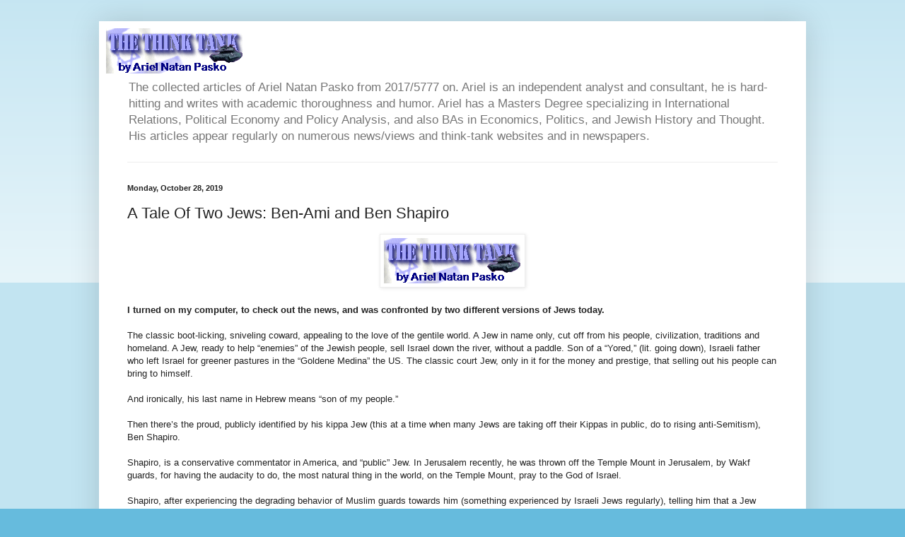

--- FILE ---
content_type: text/html; charset=UTF-8
request_url: http://arielnatanpasko.blogspot.com/2019/10/a-tale-of-two-jews-ben-ami-and-ben.html
body_size: 11610
content:
<!DOCTYPE html>
<html class='v2' dir='ltr' lang='en'>
<head>
<link href='https://www.blogger.com/static/v1/widgets/335934321-css_bundle_v2.css' rel='stylesheet' type='text/css'/>
<meta content='width=1100' name='viewport'/>
<meta content='text/html; charset=UTF-8' http-equiv='Content-Type'/>
<meta content='blogger' name='generator'/>
<link href='http://arielnatanpasko.blogspot.com/favicon.ico' rel='icon' type='image/x-icon'/>
<link href='http://arielnatanpasko.blogspot.com/2019/10/a-tale-of-two-jews-ben-ami-and-ben.html' rel='canonical'/>
<link rel="alternate" type="application/atom+xml" title="Ariel Natan Pasko - The Think Tank - Atom" href="http://arielnatanpasko.blogspot.com/feeds/posts/default" />
<link rel="alternate" type="application/rss+xml" title="Ariel Natan Pasko - The Think Tank - RSS" href="http://arielnatanpasko.blogspot.com/feeds/posts/default?alt=rss" />
<link rel="service.post" type="application/atom+xml" title="Ariel Natan Pasko - The Think Tank - Atom" href="https://www.blogger.com/feeds/3900260290597896282/posts/default" />

<link rel="alternate" type="application/atom+xml" title="Ariel Natan Pasko - The Think Tank - Atom" href="http://arielnatanpasko.blogspot.com/feeds/4751312020827960775/comments/default" />
<!--Can't find substitution for tag [blog.ieCssRetrofitLinks]-->
<link href='https://blogger.googleusercontent.com/img/b/R29vZ2xl/AVvXsEjwSolONXPKLca7VVpoGidIKYSzt1L1fV7yl8u8UwTBlBDp1q4jNh7eGoxDzmuAGcifh61LaapSmOqa6dqFGDetcGJDR-ugEhIYkEQVS35BVNViUdngHel4tbiyqWul_DUJVG9N6U7sYloG/s1600/The+Think+Tank.gif' rel='image_src'/>
<meta content='http://arielnatanpasko.blogspot.com/2019/10/a-tale-of-two-jews-ben-ami-and-ben.html' property='og:url'/>
<meta content='A Tale Of Two Jews: Ben-Ami and Ben Shapiro' property='og:title'/>
<meta content='   I turned on my computer, to check out the news, and was confronted by two different versions of Jews today.       The classic boot-lickin...' property='og:description'/>
<meta content='https://blogger.googleusercontent.com/img/b/R29vZ2xl/AVvXsEjwSolONXPKLca7VVpoGidIKYSzt1L1fV7yl8u8UwTBlBDp1q4jNh7eGoxDzmuAGcifh61LaapSmOqa6dqFGDetcGJDR-ugEhIYkEQVS35BVNViUdngHel4tbiyqWul_DUJVG9N6U7sYloG/w1200-h630-p-k-no-nu/The+Think+Tank.gif' property='og:image'/>
<title>Ariel Natan Pasko - The Think Tank: A Tale Of Two Jews: Ben-Ami and Ben Shapiro</title>
<style id='page-skin-1' type='text/css'><!--
/*
-----------------------------------------------
Blogger Template Style
Name:     Simple
Designer: Blogger
URL:      www.blogger.com
----------------------------------------------- */
/* Content
----------------------------------------------- */
body {
font: normal normal 12px Arial, Tahoma, Helvetica, FreeSans, sans-serif;
color: #222222;
background: #66bbdd none repeat scroll top left;
padding: 0 40px 40px 40px;
}
html body .region-inner {
min-width: 0;
max-width: 100%;
width: auto;
}
h2 {
font-size: 22px;
}
a:link {
text-decoration:none;
color: #2288bb;
}
a:visited {
text-decoration:none;
color: #888888;
}
a:hover {
text-decoration:underline;
color: #33aaff;
}
.body-fauxcolumn-outer .fauxcolumn-inner {
background: transparent url(https://resources.blogblog.com/blogblog/data/1kt/simple/body_gradient_tile_light.png) repeat scroll top left;
_background-image: none;
}
.body-fauxcolumn-outer .cap-top {
position: absolute;
z-index: 1;
height: 400px;
width: 100%;
}
.body-fauxcolumn-outer .cap-top .cap-left {
width: 100%;
background: transparent url(https://resources.blogblog.com/blogblog/data/1kt/simple/gradients_light.png) repeat-x scroll top left;
_background-image: none;
}
.content-outer {
-moz-box-shadow: 0 0 40px rgba(0, 0, 0, .15);
-webkit-box-shadow: 0 0 5px rgba(0, 0, 0, .15);
-goog-ms-box-shadow: 0 0 10px #333333;
box-shadow: 0 0 40px rgba(0, 0, 0, .15);
margin-bottom: 1px;
}
.content-inner {
padding: 10px 10px;
}
.content-inner {
background-color: #ffffff;
}
/* Header
----------------------------------------------- */
.header-outer {
background: transparent none repeat-x scroll 0 -400px;
_background-image: none;
}
.Header h1 {
font: normal normal 60px Arial, Tahoma, Helvetica, FreeSans, sans-serif;
color: #3399bb;
text-shadow: -1px -1px 1px rgba(0, 0, 0, .2);
}
.Header h1 a {
color: #3399bb;
}
.Header .description {
font-size: 140%;
color: #777777;
}
.header-inner .Header .titlewrapper {
padding: 22px 30px;
}
.header-inner .Header .descriptionwrapper {
padding: 0 30px;
}
/* Tabs
----------------------------------------------- */
.tabs-inner .section:first-child {
border-top: 1px solid #eeeeee;
}
.tabs-inner .section:first-child ul {
margin-top: -1px;
border-top: 1px solid #eeeeee;
border-left: 0 solid #eeeeee;
border-right: 0 solid #eeeeee;
}
.tabs-inner .widget ul {
background: #f5f5f5 url(https://resources.blogblog.com/blogblog/data/1kt/simple/gradients_light.png) repeat-x scroll 0 -800px;
_background-image: none;
border-bottom: 1px solid #eeeeee;
margin-top: 0;
margin-left: -30px;
margin-right: -30px;
}
.tabs-inner .widget li a {
display: inline-block;
padding: .6em 1em;
font: normal normal 14px Arial, Tahoma, Helvetica, FreeSans, sans-serif;
color: #999999;
border-left: 1px solid #ffffff;
border-right: 1px solid #eeeeee;
}
.tabs-inner .widget li:first-child a {
border-left: none;
}
.tabs-inner .widget li.selected a, .tabs-inner .widget li a:hover {
color: #000000;
background-color: #eeeeee;
text-decoration: none;
}
/* Columns
----------------------------------------------- */
.main-outer {
border-top: 0 solid #eeeeee;
}
.fauxcolumn-left-outer .fauxcolumn-inner {
border-right: 1px solid #eeeeee;
}
.fauxcolumn-right-outer .fauxcolumn-inner {
border-left: 1px solid #eeeeee;
}
/* Headings
----------------------------------------------- */
div.widget > h2,
div.widget h2.title {
margin: 0 0 1em 0;
font: normal bold 11px Arial, Tahoma, Helvetica, FreeSans, sans-serif;
color: #000000;
}
/* Widgets
----------------------------------------------- */
.widget .zippy {
color: #999999;
text-shadow: 2px 2px 1px rgba(0, 0, 0, .1);
}
.widget .popular-posts ul {
list-style: none;
}
/* Posts
----------------------------------------------- */
h2.date-header {
font: normal bold 11px Arial, Tahoma, Helvetica, FreeSans, sans-serif;
}
.date-header span {
background-color: transparent;
color: #222222;
padding: inherit;
letter-spacing: inherit;
margin: inherit;
}
.main-inner {
padding-top: 30px;
padding-bottom: 30px;
}
.main-inner .column-center-inner {
padding: 0 15px;
}
.main-inner .column-center-inner .section {
margin: 0 15px;
}
.post {
margin: 0 0 25px 0;
}
h3.post-title, .comments h4 {
font: normal normal 22px Arial, Tahoma, Helvetica, FreeSans, sans-serif;
margin: .75em 0 0;
}
.post-body {
font-size: 110%;
line-height: 1.4;
position: relative;
}
.post-body img, .post-body .tr-caption-container, .Profile img, .Image img,
.BlogList .item-thumbnail img {
padding: 2px;
background: #ffffff;
border: 1px solid #eeeeee;
-moz-box-shadow: 1px 1px 5px rgba(0, 0, 0, .1);
-webkit-box-shadow: 1px 1px 5px rgba(0, 0, 0, .1);
box-shadow: 1px 1px 5px rgba(0, 0, 0, .1);
}
.post-body img, .post-body .tr-caption-container {
padding: 5px;
}
.post-body .tr-caption-container {
color: #222222;
}
.post-body .tr-caption-container img {
padding: 0;
background: transparent;
border: none;
-moz-box-shadow: 0 0 0 rgba(0, 0, 0, .1);
-webkit-box-shadow: 0 0 0 rgba(0, 0, 0, .1);
box-shadow: 0 0 0 rgba(0, 0, 0, .1);
}
.post-header {
margin: 0 0 1.5em;
line-height: 1.6;
font-size: 90%;
}
.post-footer {
margin: 20px -2px 0;
padding: 5px 10px;
color: #666666;
background-color: #f9f9f9;
border-bottom: 1px solid #eeeeee;
line-height: 1.6;
font-size: 90%;
}
#comments .comment-author {
padding-top: 1.5em;
border-top: 1px solid #eeeeee;
background-position: 0 1.5em;
}
#comments .comment-author:first-child {
padding-top: 0;
border-top: none;
}
.avatar-image-container {
margin: .2em 0 0;
}
#comments .avatar-image-container img {
border: 1px solid #eeeeee;
}
/* Comments
----------------------------------------------- */
.comments .comments-content .icon.blog-author {
background-repeat: no-repeat;
background-image: url([data-uri]);
}
.comments .comments-content .loadmore a {
border-top: 1px solid #999999;
border-bottom: 1px solid #999999;
}
.comments .comment-thread.inline-thread {
background-color: #f9f9f9;
}
.comments .continue {
border-top: 2px solid #999999;
}
/* Accents
---------------------------------------------- */
.section-columns td.columns-cell {
border-left: 1px solid #eeeeee;
}
.blog-pager {
background: transparent none no-repeat scroll top center;
}
.blog-pager-older-link, .home-link,
.blog-pager-newer-link {
background-color: #ffffff;
padding: 5px;
}
.footer-outer {
border-top: 0 dashed #bbbbbb;
}
/* Mobile
----------------------------------------------- */
body.mobile  {
background-size: auto;
}
.mobile .body-fauxcolumn-outer {
background: transparent none repeat scroll top left;
}
.mobile .body-fauxcolumn-outer .cap-top {
background-size: 100% auto;
}
.mobile .content-outer {
-webkit-box-shadow: 0 0 3px rgba(0, 0, 0, .15);
box-shadow: 0 0 3px rgba(0, 0, 0, .15);
}
.mobile .tabs-inner .widget ul {
margin-left: 0;
margin-right: 0;
}
.mobile .post {
margin: 0;
}
.mobile .main-inner .column-center-inner .section {
margin: 0;
}
.mobile .date-header span {
padding: 0.1em 10px;
margin: 0 -10px;
}
.mobile h3.post-title {
margin: 0;
}
.mobile .blog-pager {
background: transparent none no-repeat scroll top center;
}
.mobile .footer-outer {
border-top: none;
}
.mobile .main-inner, .mobile .footer-inner {
background-color: #ffffff;
}
.mobile-index-contents {
color: #222222;
}
.mobile-link-button {
background-color: #2288bb;
}
.mobile-link-button a:link, .mobile-link-button a:visited {
color: #ffffff;
}
.mobile .tabs-inner .section:first-child {
border-top: none;
}
.mobile .tabs-inner .PageList .widget-content {
background-color: #eeeeee;
color: #000000;
border-top: 1px solid #eeeeee;
border-bottom: 1px solid #eeeeee;
}
.mobile .tabs-inner .PageList .widget-content .pagelist-arrow {
border-left: 1px solid #eeeeee;
}

--></style>
<style id='template-skin-1' type='text/css'><!--
body {
min-width: 1000px;
}
.content-outer, .content-fauxcolumn-outer, .region-inner {
min-width: 1000px;
max-width: 1000px;
_width: 1000px;
}
.main-inner .columns {
padding-left: 0px;
padding-right: 0px;
}
.main-inner .fauxcolumn-center-outer {
left: 0px;
right: 0px;
/* IE6 does not respect left and right together */
_width: expression(this.parentNode.offsetWidth -
parseInt("0px") -
parseInt("0px") + 'px');
}
.main-inner .fauxcolumn-left-outer {
width: 0px;
}
.main-inner .fauxcolumn-right-outer {
width: 0px;
}
.main-inner .column-left-outer {
width: 0px;
right: 100%;
margin-left: -0px;
}
.main-inner .column-right-outer {
width: 0px;
margin-right: -0px;
}
#layout {
min-width: 0;
}
#layout .content-outer {
min-width: 0;
width: 800px;
}
#layout .region-inner {
min-width: 0;
width: auto;
}
body#layout div.add_widget {
padding: 8px;
}
body#layout div.add_widget a {
margin-left: 32px;
}
--></style>
<link href='https://www.blogger.com/dyn-css/authorization.css?targetBlogID=3900260290597896282&amp;zx=7d9bd1b6-9b1c-4c73-9b95-647e152fdbf6' media='none' onload='if(media!=&#39;all&#39;)media=&#39;all&#39;' rel='stylesheet'/><noscript><link href='https://www.blogger.com/dyn-css/authorization.css?targetBlogID=3900260290597896282&amp;zx=7d9bd1b6-9b1c-4c73-9b95-647e152fdbf6' rel='stylesheet'/></noscript>
<meta name='google-adsense-platform-account' content='ca-host-pub-1556223355139109'/>
<meta name='google-adsense-platform-domain' content='blogspot.com'/>

</head>
<body class='loading variant-pale'>
<div class='navbar no-items section' id='navbar' name='Navbar'>
</div>
<div class='body-fauxcolumns'>
<div class='fauxcolumn-outer body-fauxcolumn-outer'>
<div class='cap-top'>
<div class='cap-left'></div>
<div class='cap-right'></div>
</div>
<div class='fauxborder-left'>
<div class='fauxborder-right'></div>
<div class='fauxcolumn-inner'>
</div>
</div>
<div class='cap-bottom'>
<div class='cap-left'></div>
<div class='cap-right'></div>
</div>
</div>
</div>
<div class='content'>
<div class='content-fauxcolumns'>
<div class='fauxcolumn-outer content-fauxcolumn-outer'>
<div class='cap-top'>
<div class='cap-left'></div>
<div class='cap-right'></div>
</div>
<div class='fauxborder-left'>
<div class='fauxborder-right'></div>
<div class='fauxcolumn-inner'>
</div>
</div>
<div class='cap-bottom'>
<div class='cap-left'></div>
<div class='cap-right'></div>
</div>
</div>
</div>
<div class='content-outer'>
<div class='content-cap-top cap-top'>
<div class='cap-left'></div>
<div class='cap-right'></div>
</div>
<div class='fauxborder-left content-fauxborder-left'>
<div class='fauxborder-right content-fauxborder-right'></div>
<div class='content-inner'>
<header>
<div class='header-outer'>
<div class='header-cap-top cap-top'>
<div class='cap-left'></div>
<div class='cap-right'></div>
</div>
<div class='fauxborder-left header-fauxborder-left'>
<div class='fauxborder-right header-fauxborder-right'></div>
<div class='region-inner header-inner'>
<div class='header section' id='header' name='Header'><div class='widget Header' data-version='1' id='Header1'>
<div id='header-inner'>
<a href='http://arielnatanpasko.blogspot.com/' style='display: block'>
<img alt='Ariel Natan Pasko - The Think Tank' height='64px; ' id='Header1_headerimg' src='https://blogger.googleusercontent.com/img/b/R29vZ2xl/AVvXsEhVPrn2Hdx5BylU3iI3tYMEDe-3LtNqTth4KVBrNriOI8Dq5jcnxCwyAtl5puV5Z0Y0THtFqAK_0vbLhTo9X0w_DIwRHEjsQhV7JOez-mCS1j9Y_XDhCJZCovDSToOFBHLaddNVlELVpKLz/s1600/The+Think+Tank.gif' style='display: block' width='194px; '/>
</a>
<div class='descriptionwrapper'>
<p class='description'><span>    The collected articles of Ariel Natan Pasko from 2017/5777 on. 

Ariel is an independent analyst and consultant, he is hard-hitting and writes with academic thoroughness and humor. Ariel has a Masters Degree specializing in International Relations, Political Economy and Policy Analysis, and also BAs in Economics, Politics, and Jewish History and Thought. His articles appear regularly on numerous news/views and think-tank websites and in newspapers.</span></p>
</div>
</div>
</div></div>
</div>
</div>
<div class='header-cap-bottom cap-bottom'>
<div class='cap-left'></div>
<div class='cap-right'></div>
</div>
</div>
</header>
<div class='tabs-outer'>
<div class='tabs-cap-top cap-top'>
<div class='cap-left'></div>
<div class='cap-right'></div>
</div>
<div class='fauxborder-left tabs-fauxborder-left'>
<div class='fauxborder-right tabs-fauxborder-right'></div>
<div class='region-inner tabs-inner'>
<div class='tabs no-items section' id='crosscol' name='Cross-Column'></div>
<div class='tabs no-items section' id='crosscol-overflow' name='Cross-Column 2'></div>
</div>
</div>
<div class='tabs-cap-bottom cap-bottom'>
<div class='cap-left'></div>
<div class='cap-right'></div>
</div>
</div>
<div class='main-outer'>
<div class='main-cap-top cap-top'>
<div class='cap-left'></div>
<div class='cap-right'></div>
</div>
<div class='fauxborder-left main-fauxborder-left'>
<div class='fauxborder-right main-fauxborder-right'></div>
<div class='region-inner main-inner'>
<div class='columns fauxcolumns'>
<div class='fauxcolumn-outer fauxcolumn-center-outer'>
<div class='cap-top'>
<div class='cap-left'></div>
<div class='cap-right'></div>
</div>
<div class='fauxborder-left'>
<div class='fauxborder-right'></div>
<div class='fauxcolumn-inner'>
</div>
</div>
<div class='cap-bottom'>
<div class='cap-left'></div>
<div class='cap-right'></div>
</div>
</div>
<div class='fauxcolumn-outer fauxcolumn-left-outer'>
<div class='cap-top'>
<div class='cap-left'></div>
<div class='cap-right'></div>
</div>
<div class='fauxborder-left'>
<div class='fauxborder-right'></div>
<div class='fauxcolumn-inner'>
</div>
</div>
<div class='cap-bottom'>
<div class='cap-left'></div>
<div class='cap-right'></div>
</div>
</div>
<div class='fauxcolumn-outer fauxcolumn-right-outer'>
<div class='cap-top'>
<div class='cap-left'></div>
<div class='cap-right'></div>
</div>
<div class='fauxborder-left'>
<div class='fauxborder-right'></div>
<div class='fauxcolumn-inner'>
</div>
</div>
<div class='cap-bottom'>
<div class='cap-left'></div>
<div class='cap-right'></div>
</div>
</div>
<!-- corrects IE6 width calculation -->
<div class='columns-inner'>
<div class='column-center-outer'>
<div class='column-center-inner'>
<div class='main section' id='main' name='Main'><div class='widget Blog' data-version='1' id='Blog1'>
<div class='blog-posts hfeed'>

          <div class="date-outer">
        
<h2 class='date-header'><span>Monday, October 28, 2019</span></h2>

          <div class="date-posts">
        
<div class='post-outer'>
<div class='post hentry uncustomized-post-template' itemprop='blogPost' itemscope='itemscope' itemtype='http://schema.org/BlogPosting'>
<meta content='https://blogger.googleusercontent.com/img/b/R29vZ2xl/AVvXsEjwSolONXPKLca7VVpoGidIKYSzt1L1fV7yl8u8UwTBlBDp1q4jNh7eGoxDzmuAGcifh61LaapSmOqa6dqFGDetcGJDR-ugEhIYkEQVS35BVNViUdngHel4tbiyqWul_DUJVG9N6U7sYloG/s1600/The+Think+Tank.gif' itemprop='image_url'/>
<meta content='3900260290597896282' itemprop='blogId'/>
<meta content='4751312020827960775' itemprop='postId'/>
<a name='4751312020827960775'></a>
<h3 class='post-title entry-title' itemprop='name'>
A Tale Of Two Jews: Ben-Ami and Ben Shapiro
</h3>
<div class='post-header'>
<div class='post-header-line-1'></div>
</div>
<div class='post-body entry-content' id='post-body-4751312020827960775' itemprop='description articleBody'>
<div class="separator" style="clear: both; text-align: center;">
<a href="https://blogger.googleusercontent.com/img/b/R29vZ2xl/AVvXsEjwSolONXPKLca7VVpoGidIKYSzt1L1fV7yl8u8UwTBlBDp1q4jNh7eGoxDzmuAGcifh61LaapSmOqa6dqFGDetcGJDR-ugEhIYkEQVS35BVNViUdngHel4tbiyqWul_DUJVG9N6U7sYloG/s1600/The+Think+Tank.gif" imageanchor="1" style="margin-left: 1em; margin-right: 1em;"><img border="0" data-original-height="64" data-original-width="194" src="https://blogger.googleusercontent.com/img/b/R29vZ2xl/AVvXsEjwSolONXPKLca7VVpoGidIKYSzt1L1fV7yl8u8UwTBlBDp1q4jNh7eGoxDzmuAGcifh61LaapSmOqa6dqFGDetcGJDR-ugEhIYkEQVS35BVNViUdngHel4tbiyqWul_DUJVG9N6U7sYloG/s1600/The+Think+Tank.gif" /></a></div>
<strong></strong><br />
<strong>I turned on my
computer, to check out the news, and was confronted by two different
versions of Jews today.</strong> 
<br />

<br />

The classic
boot-licking, sniveling coward, appealing to the love of the gentile
world. A Jew in name only, cut off from his people, civilization,
traditions and homeland. A Jew, ready to help &#8220;enemies&#8221; of the
Jewish people, sell Israel down the river, without a paddle. Son of a
&#8220;Yored,&#8221; (lit. going down), Israeli father who left Israel for
greener pastures in the &#8220;Goldene Medina&#8221; the US. The classic
court Jew, only in it for the money and prestige, that selling out
his people can bring to himself. 
<br />

<br />

And ironically, his
last name in Hebrew means &#8220;son of my people.&#8221; 
<br />

<br />

Then there&#8217;s the
proud, publicly identified by his kippa Jew (this at a time when many
Jews are taking off their Kippas in public, do to rising
anti-Semitism), Ben Shapiro. 
<br />

<br />

Shapiro, is a
conservative commentator in America, and &#8220;public&#8221; Jew. In
Jerusalem recently, he was thrown off the Temple Mount in Jerusalem,
by Wakf guards, for having the audacity to do, the most natural thing
in the world, on the Temple Mount, pray to the God of Israel. 
<br />

<br />

Shapiro, after
experiencing the degrading behavior of Muslim guards towards him
(something experienced by Israeli Jews regularly), telling him that a
Jew can&#8217;t pray on his own holiest site in the world, called for
building a synagogue on the Temple Mount.<br />

<br />

Shapiro said in his
recent podcast, &#8220;It is absurd that you are not allowed to openly
pray up there. [Jews] should obviously be allowed to openly pray up
there. Muslims not only are allowed to openly pray up there, they
have the Dome of the Rock and a mosque up there.&#8221; 
<br />

<br />

He continued, &#8220;In
fact, I think there&#8217;s a strong case to be made that Jews should be
building, if they can&#8217;t build the Temple, because there&#8217;s the
Dome of the Rock right there. They should at least build a synagogue
up there so you can have regularized prayers. If Muslims are able to
build a school on one end which they have done, it seems to me the
Jews should be able to build a synagogue in a space that is roughly
the size of three football fields.&#8221;<br />

<br />
<div style="line-height: 100%; margin-bottom: 0in;">
<strong>Shapiro, to his
credit is publicly standing up for Jewish rights in Jerusalem and on
the Temple Mount.</strong></div>
<br />

While &#8220;Ben-Ami,&#8221;
who heads a so-called &#8220;Jewish&#8221; organization in America, that
can&#8217;t even use the word Jewish in its name (only the letter J);
said at the group&#8217;s annual conference, &#8220;Our [American] aid [to
Israel] is not intended to be a blank check.&#8221; 
<br />

<br />

This left-wing
&#8220;Jewish&#8221; Middle East policy group, is trying to pressure US
Democratic presidential candidates and the Democratic Party, to
include in its platform, a call on Israel to withdraw from Judea and
Samaria, the Biblical Heartland. Something that would put Israel at a
strategic disadvantage, and endanger all Israelis.<br />

<br />

The group&#8217;s
leaders and student activists recently published a &#8220;call to
action,&#8221; to modify the Democratic platform to more overtly condemn
&#8220;settlement expansion&#8221; and to &#8220;support Palestinian
aspirations.&#8221;<br />

<br />
<div style="line-height: 100%; margin-bottom: 0in;">
<strong>Ben-Ami called on
candidates, to reverse Trump administration policies that favored
Israel over the Palestinian Authority.</strong></div>
<br />

That&#8217;s right you
read it clearly, a Jew, called on American politicians to favor
&#8220;Palestinians&#8221; instead of Jews and Jewish rights, to parts of
their Jewish ancestral homeland, Judea and Samaria. 
<br />

<br />

To her credit, in
response, presidential candidate Amy Klobuchar, said it was &#8220;not a
good idea to negotiate these things in public.&#8221; Then later, said
she would oppose aid cuts, because she believed Trump had made the
region more dangerous for Israel by pulling the United States back
from the Middle East. &#8220;That is why I am so wedded right now, to
make sure we are actually continuing the aid,&#8221; Klobuchar explained.<br />

<br />

There you have it,
the state of the Jews in America today, one assimilated and
anti-Israel, using his Jewish identity as cover, while actively
working against Jewish national interests; and the other, a proud,
open Jew, who fights for Jewish rights.<br />

<br />
<div style="line-height: 100%; margin-bottom: 0in;">
<strong>Throughout Jewish
history, going back to the Torah itself, we&#8217;ve seen this manifest
over and over again, the Real Jews vs. the Erev Rav, the mixed
multitude that left Egypt with them, and intermarried over time.</strong></div>
<strong>
</strong><br />
<div style="line-height: 100%; margin-bottom: 0in;">
<strong><strong><strong>Its the tale of two
Jews: Ben-Ami and Ben Shapiro.</strong></strong></strong></div>
<div style="line-height: 100%; margin-bottom: 0in;">
<strong></strong>&nbsp;</div>
<div style="line-height: 100%; margin-bottom: 0in;">
<span style="font-family: Times New Roman, serif;"><span style="font-size: small;"><span style="font-family: Liberation Serif, serif;">Ariel
Natan Pasko, an independent analyst and consultant, has a Master's
Degree specializing in International Relations, Political Economy &amp;
Policy Analysis. His articles appear regularly on <a href="https://www.google.com/search?q=Ariel+and+Natan+and+Pasko&amp;filter=0&amp;biw=1093&amp;bih=520#spf=1569389883780">numerous
news/views and think-tank websites and in newspapers.</a> </span><span style="font-family: Liberation Serif, serif;">His
latest articles can also be read on his archive: <a href="http://arielnatanpasko.blogspot.co.il/">The
Think Tank by Ariel Natan Pasko</a>. </span></span></span></div>
<div style="line-height: 100%; margin-bottom: 0in;">
<span style="font-family: Liberation Serif, serif;"><span style="font-size: small;">(c)
2019/5780 Pasko</span></span></div>
<div style="line-height: 100%; margin-bottom: 0in;">
</div>
<div style='clear: both;'></div>
</div>
<div class='post-footer'>
<div class='post-footer-line post-footer-line-1'>
<span class='post-author vcard'>
Posted by
<span class='fn' itemprop='author' itemscope='itemscope' itemtype='http://schema.org/Person'>
<meta content='https://www.blogger.com/profile/09115407302220823604' itemprop='url'/>
<a class='g-profile' href='https://www.blogger.com/profile/09115407302220823604' rel='author' title='author profile'>
<span itemprop='name'>Ariel Natan Pasko</span>
</a>
</span>
</span>
<span class='post-timestamp'>
at
<meta content='http://arielnatanpasko.blogspot.com/2019/10/a-tale-of-two-jews-ben-ami-and-ben.html' itemprop='url'/>
<a class='timestamp-link' href='http://arielnatanpasko.blogspot.com/2019/10/a-tale-of-two-jews-ben-ami-and-ben.html' rel='bookmark' title='permanent link'><abbr class='published' itemprop='datePublished' title='2019-10-28T08:53:00-07:00'>8:53&#8239;AM</abbr></a>
</span>
<span class='post-comment-link'>
</span>
<span class='post-icons'>
<span class='item-control blog-admin pid-1214381860'>
<a href='https://www.blogger.com/post-edit.g?blogID=3900260290597896282&postID=4751312020827960775&from=pencil' title='Edit Post'>
<img alt='' class='icon-action' height='18' src='https://resources.blogblog.com/img/icon18_edit_allbkg.gif' width='18'/>
</a>
</span>
</span>
<div class='post-share-buttons goog-inline-block'>
<a class='goog-inline-block share-button sb-email' href='https://www.blogger.com/share-post.g?blogID=3900260290597896282&postID=4751312020827960775&target=email' target='_blank' title='Email This'><span class='share-button-link-text'>Email This</span></a><a class='goog-inline-block share-button sb-blog' href='https://www.blogger.com/share-post.g?blogID=3900260290597896282&postID=4751312020827960775&target=blog' onclick='window.open(this.href, "_blank", "height=270,width=475"); return false;' target='_blank' title='BlogThis!'><span class='share-button-link-text'>BlogThis!</span></a><a class='goog-inline-block share-button sb-twitter' href='https://www.blogger.com/share-post.g?blogID=3900260290597896282&postID=4751312020827960775&target=twitter' target='_blank' title='Share to X'><span class='share-button-link-text'>Share to X</span></a><a class='goog-inline-block share-button sb-facebook' href='https://www.blogger.com/share-post.g?blogID=3900260290597896282&postID=4751312020827960775&target=facebook' onclick='window.open(this.href, "_blank", "height=430,width=640"); return false;' target='_blank' title='Share to Facebook'><span class='share-button-link-text'>Share to Facebook</span></a><a class='goog-inline-block share-button sb-pinterest' href='https://www.blogger.com/share-post.g?blogID=3900260290597896282&postID=4751312020827960775&target=pinterest' target='_blank' title='Share to Pinterest'><span class='share-button-link-text'>Share to Pinterest</span></a>
</div>
</div>
<div class='post-footer-line post-footer-line-2'>
<span class='post-labels'>
</span>
</div>
<div class='post-footer-line post-footer-line-3'>
<span class='post-location'>
</span>
</div>
</div>
</div>
<div class='comments' id='comments'>
<a name='comments'></a>
</div>
</div>

        </div></div>
      
</div>
<div class='blog-pager' id='blog-pager'>
<span id='blog-pager-newer-link'>
<a class='blog-pager-newer-link' href='http://arielnatanpasko.blogspot.com/2019/10/st-yitzhak-rabin-day-is-coming-to.html' id='Blog1_blog-pager-newer-link' title='Newer Post'>Newer Post</a>
</span>
<span id='blog-pager-older-link'>
<a class='blog-pager-older-link' href='http://arielnatanpasko.blogspot.com/2019/10/genesis-rashi-and-land-of-israel-vs.html' id='Blog1_blog-pager-older-link' title='Older Post'>Older Post</a>
</span>
<a class='home-link' href='http://arielnatanpasko.blogspot.com/'>Home</a>
</div>
<div class='clear'></div>
<div class='post-feeds'>
</div>
</div></div>
</div>
</div>
<div class='column-left-outer'>
<div class='column-left-inner'>
<aside>
</aside>
</div>
</div>
<div class='column-right-outer'>
<div class='column-right-inner'>
<aside>
</aside>
</div>
</div>
</div>
<div style='clear: both'></div>
<!-- columns -->
</div>
<!-- main -->
</div>
</div>
<div class='main-cap-bottom cap-bottom'>
<div class='cap-left'></div>
<div class='cap-right'></div>
</div>
</div>
<footer>
<div class='footer-outer'>
<div class='footer-cap-top cap-top'>
<div class='cap-left'></div>
<div class='cap-right'></div>
</div>
<div class='fauxborder-left footer-fauxborder-left'>
<div class='fauxborder-right footer-fauxborder-right'></div>
<div class='region-inner footer-inner'>
<div class='foot section' id='footer-1'><div class='widget Profile' data-version='1' id='Profile1'>
<h2>THE THINK TANK by</h2>
<div class='widget-content'>
<a href='https://www.blogger.com/profile/09115407302220823604'><img alt='My photo' class='profile-img' height='80' src='//blogger.googleusercontent.com/img/b/R29vZ2xl/AVvXsEgiGEZ_KiihiTwCwOg7nErtnj97rOrSfaoTtcsp-z_mIxoS7mRpDbjRB2skqq8NJJP-Bo6qATcTqSF553y-OYRR9lRlRvP_mz1-KTght2zmta2kU6grer4zD435BxrArA/s113/The+Think+Tank.gif' width='80'/></a>
<dl class='profile-datablock'>
<dt class='profile-data'>
<a class='profile-name-link g-profile' href='https://www.blogger.com/profile/09115407302220823604' rel='author' style='background-image: url(//www.blogger.com/img/logo-16.png);'>
Ariel Natan Pasko
</a>
</dt>
<dd class='profile-textblock'>The collected articles of Ariel Natan Pasko from 2017/5777 on. Ariel is an independent analyst and consultant, he is hard-hitting and writes with academic thoroughness and humor. Ariel has a Masters Degree specializing in International Relations, Political Economy and Policy Analysis, and also BAs in Economics, Politics, and Jewish History and Thought. His articles appear regularly on numerous news/views and think-tank websites and in newspapers.  He can be contacted at:  ArielNatanPasko@columnist.com </dd>
</dl>
<a class='profile-link' href='https://www.blogger.com/profile/09115407302220823604' rel='author'>View my complete profile</a>
<div class='clear'></div>
</div>
</div></div>
<table border='0' cellpadding='0' cellspacing='0' class='section-columns columns-2'>
<tbody>
<tr>
<td class='first columns-cell'>
<div class='foot section' id='footer-2-1'><div class='widget BlogArchive' data-version='1' id='BlogArchive1'>
<h2>PREVIOUS ARTICLES</h2>
<div class='widget-content'>
<div id='ArchiveList'>
<div id='BlogArchive1_ArchiveList'>
<ul class='hierarchy'>
<li class='archivedate collapsed'>
<a class='toggle' href='javascript:void(0)'>
<span class='zippy'>

        &#9658;&#160;
      
</span>
</a>
<a class='post-count-link' href='http://arielnatanpasko.blogspot.com/2021/'>
2021
</a>
<span class='post-count' dir='ltr'>(3)</span>
<ul class='hierarchy'>
<li class='archivedate collapsed'>
<a class='toggle' href='javascript:void(0)'>
<span class='zippy'>

        &#9658;&#160;
      
</span>
</a>
<a class='post-count-link' href='http://arielnatanpasko.blogspot.com/2021/08/'>
August
</a>
<span class='post-count' dir='ltr'>(1)</span>
</li>
</ul>
<ul class='hierarchy'>
<li class='archivedate collapsed'>
<a class='toggle' href='javascript:void(0)'>
<span class='zippy'>

        &#9658;&#160;
      
</span>
</a>
<a class='post-count-link' href='http://arielnatanpasko.blogspot.com/2021/07/'>
July
</a>
<span class='post-count' dir='ltr'>(1)</span>
</li>
</ul>
<ul class='hierarchy'>
<li class='archivedate collapsed'>
<a class='toggle' href='javascript:void(0)'>
<span class='zippy'>

        &#9658;&#160;
      
</span>
</a>
<a class='post-count-link' href='http://arielnatanpasko.blogspot.com/2021/01/'>
January
</a>
<span class='post-count' dir='ltr'>(1)</span>
</li>
</ul>
</li>
</ul>
<ul class='hierarchy'>
<li class='archivedate collapsed'>
<a class='toggle' href='javascript:void(0)'>
<span class='zippy'>

        &#9658;&#160;
      
</span>
</a>
<a class='post-count-link' href='http://arielnatanpasko.blogspot.com/2020/'>
2020
</a>
<span class='post-count' dir='ltr'>(23)</span>
<ul class='hierarchy'>
<li class='archivedate collapsed'>
<a class='toggle' href='javascript:void(0)'>
<span class='zippy'>

        &#9658;&#160;
      
</span>
</a>
<a class='post-count-link' href='http://arielnatanpasko.blogspot.com/2020/12/'>
December
</a>
<span class='post-count' dir='ltr'>(2)</span>
</li>
</ul>
<ul class='hierarchy'>
<li class='archivedate collapsed'>
<a class='toggle' href='javascript:void(0)'>
<span class='zippy'>

        &#9658;&#160;
      
</span>
</a>
<a class='post-count-link' href='http://arielnatanpasko.blogspot.com/2020/11/'>
November
</a>
<span class='post-count' dir='ltr'>(3)</span>
</li>
</ul>
<ul class='hierarchy'>
<li class='archivedate collapsed'>
<a class='toggle' href='javascript:void(0)'>
<span class='zippy'>

        &#9658;&#160;
      
</span>
</a>
<a class='post-count-link' href='http://arielnatanpasko.blogspot.com/2020/08/'>
August
</a>
<span class='post-count' dir='ltr'>(2)</span>
</li>
</ul>
<ul class='hierarchy'>
<li class='archivedate collapsed'>
<a class='toggle' href='javascript:void(0)'>
<span class='zippy'>

        &#9658;&#160;
      
</span>
</a>
<a class='post-count-link' href='http://arielnatanpasko.blogspot.com/2020/07/'>
July
</a>
<span class='post-count' dir='ltr'>(4)</span>
</li>
</ul>
<ul class='hierarchy'>
<li class='archivedate collapsed'>
<a class='toggle' href='javascript:void(0)'>
<span class='zippy'>

        &#9658;&#160;
      
</span>
</a>
<a class='post-count-link' href='http://arielnatanpasko.blogspot.com/2020/06/'>
June
</a>
<span class='post-count' dir='ltr'>(3)</span>
</li>
</ul>
<ul class='hierarchy'>
<li class='archivedate collapsed'>
<a class='toggle' href='javascript:void(0)'>
<span class='zippy'>

        &#9658;&#160;
      
</span>
</a>
<a class='post-count-link' href='http://arielnatanpasko.blogspot.com/2020/05/'>
May
</a>
<span class='post-count' dir='ltr'>(2)</span>
</li>
</ul>
<ul class='hierarchy'>
<li class='archivedate collapsed'>
<a class='toggle' href='javascript:void(0)'>
<span class='zippy'>

        &#9658;&#160;
      
</span>
</a>
<a class='post-count-link' href='http://arielnatanpasko.blogspot.com/2020/04/'>
April
</a>
<span class='post-count' dir='ltr'>(1)</span>
</li>
</ul>
<ul class='hierarchy'>
<li class='archivedate collapsed'>
<a class='toggle' href='javascript:void(0)'>
<span class='zippy'>

        &#9658;&#160;
      
</span>
</a>
<a class='post-count-link' href='http://arielnatanpasko.blogspot.com/2020/02/'>
February
</a>
<span class='post-count' dir='ltr'>(3)</span>
</li>
</ul>
<ul class='hierarchy'>
<li class='archivedate collapsed'>
<a class='toggle' href='javascript:void(0)'>
<span class='zippy'>

        &#9658;&#160;
      
</span>
</a>
<a class='post-count-link' href='http://arielnatanpasko.blogspot.com/2020/01/'>
January
</a>
<span class='post-count' dir='ltr'>(3)</span>
</li>
</ul>
</li>
</ul>
<ul class='hierarchy'>
<li class='archivedate expanded'>
<a class='toggle' href='javascript:void(0)'>
<span class='zippy toggle-open'>

        &#9660;&#160;
      
</span>
</a>
<a class='post-count-link' href='http://arielnatanpasko.blogspot.com/2019/'>
2019
</a>
<span class='post-count' dir='ltr'>(42)</span>
<ul class='hierarchy'>
<li class='archivedate collapsed'>
<a class='toggle' href='javascript:void(0)'>
<span class='zippy'>

        &#9658;&#160;
      
</span>
</a>
<a class='post-count-link' href='http://arielnatanpasko.blogspot.com/2019/11/'>
November
</a>
<span class='post-count' dir='ltr'>(2)</span>
</li>
</ul>
<ul class='hierarchy'>
<li class='archivedate expanded'>
<a class='toggle' href='javascript:void(0)'>
<span class='zippy toggle-open'>

        &#9660;&#160;
      
</span>
</a>
<a class='post-count-link' href='http://arielnatanpasko.blogspot.com/2019/10/'>
October
</a>
<span class='post-count' dir='ltr'>(7)</span>
<ul class='posts'>
<li><a href='http://arielnatanpasko.blogspot.com/2019/10/st-yitzhak-rabin-day-is-coming-to.html'>St. Yitzhak Rabin Day is Coming to Israel Again&#8230;</a></li>
<li><a href='http://arielnatanpasko.blogspot.com/2019/10/a-tale-of-two-jews-ben-ami-and-ben.html'>A Tale Of Two Jews: Ben-Ami and Ben Shapiro</a></li>
<li><a href='http://arielnatanpasko.blogspot.com/2019/10/genesis-rashi-and-land-of-israel-vs.html'>Genesis, Rashi and the Land of Israel vs Canaan an...</a></li>
<li><a href='http://arielnatanpasko.blogspot.com/2019/10/initially-worldreceived-reports-of.html'>Kurdish Lives Matter, Shame on Trump, Israel Do It...</a></li>
<li><a href='http://arielnatanpasko.blogspot.com/2019/10/sukkot-wave-your-jewish-jedi-lightsaber.html'>Sukkot: Wave Your Jewish Jedi LightSaber Joyfully</a></li>
<li><a href='http://arielnatanpasko.blogspot.com/2019/10/kurdish-lives-matter-shame-on-trump.html'>Kurdish Lives Matter, Shame on Trump, Israel Step-up</a></li>
<li><a href='http://arielnatanpasko.blogspot.com/2019/10/yair-golan-has-got-it-right-and-very.html'>Yair Golan Has Got It Right and Very Wrong</a></li>
</ul>
</li>
</ul>
<ul class='hierarchy'>
<li class='archivedate collapsed'>
<a class='toggle' href='javascript:void(0)'>
<span class='zippy'>

        &#9658;&#160;
      
</span>
</a>
<a class='post-count-link' href='http://arielnatanpasko.blogspot.com/2019/09/'>
September
</a>
<span class='post-count' dir='ltr'>(3)</span>
</li>
</ul>
<ul class='hierarchy'>
<li class='archivedate collapsed'>
<a class='toggle' href='javascript:void(0)'>
<span class='zippy'>

        &#9658;&#160;
      
</span>
</a>
<a class='post-count-link' href='http://arielnatanpasko.blogspot.com/2019/08/'>
August
</a>
<span class='post-count' dir='ltr'>(4)</span>
</li>
</ul>
<ul class='hierarchy'>
<li class='archivedate collapsed'>
<a class='toggle' href='javascript:void(0)'>
<span class='zippy'>

        &#9658;&#160;
      
</span>
</a>
<a class='post-count-link' href='http://arielnatanpasko.blogspot.com/2019/07/'>
July
</a>
<span class='post-count' dir='ltr'>(8)</span>
</li>
</ul>
<ul class='hierarchy'>
<li class='archivedate collapsed'>
<a class='toggle' href='javascript:void(0)'>
<span class='zippy'>

        &#9658;&#160;
      
</span>
</a>
<a class='post-count-link' href='http://arielnatanpasko.blogspot.com/2019/06/'>
June
</a>
<span class='post-count' dir='ltr'>(2)</span>
</li>
</ul>
<ul class='hierarchy'>
<li class='archivedate collapsed'>
<a class='toggle' href='javascript:void(0)'>
<span class='zippy'>

        &#9658;&#160;
      
</span>
</a>
<a class='post-count-link' href='http://arielnatanpasko.blogspot.com/2019/05/'>
May
</a>
<span class='post-count' dir='ltr'>(5)</span>
</li>
</ul>
<ul class='hierarchy'>
<li class='archivedate collapsed'>
<a class='toggle' href='javascript:void(0)'>
<span class='zippy'>

        &#9658;&#160;
      
</span>
</a>
<a class='post-count-link' href='http://arielnatanpasko.blogspot.com/2019/04/'>
April
</a>
<span class='post-count' dir='ltr'>(5)</span>
</li>
</ul>
<ul class='hierarchy'>
<li class='archivedate collapsed'>
<a class='toggle' href='javascript:void(0)'>
<span class='zippy'>

        &#9658;&#160;
      
</span>
</a>
<a class='post-count-link' href='http://arielnatanpasko.blogspot.com/2019/03/'>
March
</a>
<span class='post-count' dir='ltr'>(3)</span>
</li>
</ul>
<ul class='hierarchy'>
<li class='archivedate collapsed'>
<a class='toggle' href='javascript:void(0)'>
<span class='zippy'>

        &#9658;&#160;
      
</span>
</a>
<a class='post-count-link' href='http://arielnatanpasko.blogspot.com/2019/02/'>
February
</a>
<span class='post-count' dir='ltr'>(3)</span>
</li>
</ul>
</li>
</ul>
<ul class='hierarchy'>
<li class='archivedate collapsed'>
<a class='toggle' href='javascript:void(0)'>
<span class='zippy'>

        &#9658;&#160;
      
</span>
</a>
<a class='post-count-link' href='http://arielnatanpasko.blogspot.com/2018/'>
2018
</a>
<span class='post-count' dir='ltr'>(19)</span>
<ul class='hierarchy'>
<li class='archivedate collapsed'>
<a class='toggle' href='javascript:void(0)'>
<span class='zippy'>

        &#9658;&#160;
      
</span>
</a>
<a class='post-count-link' href='http://arielnatanpasko.blogspot.com/2018/12/'>
December
</a>
<span class='post-count' dir='ltr'>(4)</span>
</li>
</ul>
<ul class='hierarchy'>
<li class='archivedate collapsed'>
<a class='toggle' href='javascript:void(0)'>
<span class='zippy'>

        &#9658;&#160;
      
</span>
</a>
<a class='post-count-link' href='http://arielnatanpasko.blogspot.com/2018/11/'>
November
</a>
<span class='post-count' dir='ltr'>(3)</span>
</li>
</ul>
<ul class='hierarchy'>
<li class='archivedate collapsed'>
<a class='toggle' href='javascript:void(0)'>
<span class='zippy'>

        &#9658;&#160;
      
</span>
</a>
<a class='post-count-link' href='http://arielnatanpasko.blogspot.com/2018/10/'>
October
</a>
<span class='post-count' dir='ltr'>(5)</span>
</li>
</ul>
<ul class='hierarchy'>
<li class='archivedate collapsed'>
<a class='toggle' href='javascript:void(0)'>
<span class='zippy'>

        &#9658;&#160;
      
</span>
</a>
<a class='post-count-link' href='http://arielnatanpasko.blogspot.com/2018/09/'>
September
</a>
<span class='post-count' dir='ltr'>(1)</span>
</li>
</ul>
<ul class='hierarchy'>
<li class='archivedate collapsed'>
<a class='toggle' href='javascript:void(0)'>
<span class='zippy'>

        &#9658;&#160;
      
</span>
</a>
<a class='post-count-link' href='http://arielnatanpasko.blogspot.com/2018/08/'>
August
</a>
<span class='post-count' dir='ltr'>(3)</span>
</li>
</ul>
<ul class='hierarchy'>
<li class='archivedate collapsed'>
<a class='toggle' href='javascript:void(0)'>
<span class='zippy'>

        &#9658;&#160;
      
</span>
</a>
<a class='post-count-link' href='http://arielnatanpasko.blogspot.com/2018/04/'>
April
</a>
<span class='post-count' dir='ltr'>(1)</span>
</li>
</ul>
<ul class='hierarchy'>
<li class='archivedate collapsed'>
<a class='toggle' href='javascript:void(0)'>
<span class='zippy'>

        &#9658;&#160;
      
</span>
</a>
<a class='post-count-link' href='http://arielnatanpasko.blogspot.com/2018/02/'>
February
</a>
<span class='post-count' dir='ltr'>(1)</span>
</li>
</ul>
<ul class='hierarchy'>
<li class='archivedate collapsed'>
<a class='toggle' href='javascript:void(0)'>
<span class='zippy'>

        &#9658;&#160;
      
</span>
</a>
<a class='post-count-link' href='http://arielnatanpasko.blogspot.com/2018/01/'>
January
</a>
<span class='post-count' dir='ltr'>(1)</span>
</li>
</ul>
</li>
</ul>
<ul class='hierarchy'>
<li class='archivedate collapsed'>
<a class='toggle' href='javascript:void(0)'>
<span class='zippy'>

        &#9658;&#160;
      
</span>
</a>
<a class='post-count-link' href='http://arielnatanpasko.blogspot.com/2017/'>
2017
</a>
<span class='post-count' dir='ltr'>(17)</span>
<ul class='hierarchy'>
<li class='archivedate collapsed'>
<a class='toggle' href='javascript:void(0)'>
<span class='zippy'>

        &#9658;&#160;
      
</span>
</a>
<a class='post-count-link' href='http://arielnatanpasko.blogspot.com/2017/12/'>
December
</a>
<span class='post-count' dir='ltr'>(2)</span>
</li>
</ul>
<ul class='hierarchy'>
<li class='archivedate collapsed'>
<a class='toggle' href='javascript:void(0)'>
<span class='zippy'>

        &#9658;&#160;
      
</span>
</a>
<a class='post-count-link' href='http://arielnatanpasko.blogspot.com/2017/10/'>
October
</a>
<span class='post-count' dir='ltr'>(3)</span>
</li>
</ul>
<ul class='hierarchy'>
<li class='archivedate collapsed'>
<a class='toggle' href='javascript:void(0)'>
<span class='zippy'>

        &#9658;&#160;
      
</span>
</a>
<a class='post-count-link' href='http://arielnatanpasko.blogspot.com/2017/09/'>
September
</a>
<span class='post-count' dir='ltr'>(1)</span>
</li>
</ul>
<ul class='hierarchy'>
<li class='archivedate collapsed'>
<a class='toggle' href='javascript:void(0)'>
<span class='zippy'>

        &#9658;&#160;
      
</span>
</a>
<a class='post-count-link' href='http://arielnatanpasko.blogspot.com/2017/08/'>
August
</a>
<span class='post-count' dir='ltr'>(4)</span>
</li>
</ul>
<ul class='hierarchy'>
<li class='archivedate collapsed'>
<a class='toggle' href='javascript:void(0)'>
<span class='zippy'>

        &#9658;&#160;
      
</span>
</a>
<a class='post-count-link' href='http://arielnatanpasko.blogspot.com/2017/05/'>
May
</a>
<span class='post-count' dir='ltr'>(7)</span>
</li>
</ul>
</li>
</ul>
</div>
</div>
<div class='clear'></div>
</div>
</div></div>
</td>
<td class='columns-cell'>
<div class='foot no-items section' id='footer-2-2'></div>
</td>
</tr>
</tbody>
</table>
<!-- outside of the include in order to lock Attribution widget -->
<div class='foot section' id='footer-3' name='Footer'><div class='widget Attribution' data-version='1' id='Attribution1'>
<div class='widget-content' style='text-align: center;'>
(c) 2017/5777 Ariel Natan Pasko. Simple theme. Powered by <a href='https://www.blogger.com' target='_blank'>Blogger</a>.
</div>
<div class='clear'></div>
</div></div>
</div>
</div>
<div class='footer-cap-bottom cap-bottom'>
<div class='cap-left'></div>
<div class='cap-right'></div>
</div>
</div>
</footer>
<!-- content -->
</div>
</div>
<div class='content-cap-bottom cap-bottom'>
<div class='cap-left'></div>
<div class='cap-right'></div>
</div>
</div>
</div>
<script type='text/javascript'>
    window.setTimeout(function() {
        document.body.className = document.body.className.replace('loading', '');
      }, 10);
  </script>

<script type="text/javascript" src="https://www.blogger.com/static/v1/widgets/2028843038-widgets.js"></script>
<script type='text/javascript'>
window['__wavt'] = 'AOuZoY6jiFfHWETHkaWEz9DHMGTXSY25zg:1769621031894';_WidgetManager._Init('//www.blogger.com/rearrange?blogID\x3d3900260290597896282','//arielnatanpasko.blogspot.com/2019/10/a-tale-of-two-jews-ben-ami-and-ben.html','3900260290597896282');
_WidgetManager._SetDataContext([{'name': 'blog', 'data': {'blogId': '3900260290597896282', 'title': 'Ariel Natan Pasko - The Think Tank', 'url': 'http://arielnatanpasko.blogspot.com/2019/10/a-tale-of-two-jews-ben-ami-and-ben.html', 'canonicalUrl': 'http://arielnatanpasko.blogspot.com/2019/10/a-tale-of-two-jews-ben-ami-and-ben.html', 'homepageUrl': 'http://arielnatanpasko.blogspot.com/', 'searchUrl': 'http://arielnatanpasko.blogspot.com/search', 'canonicalHomepageUrl': 'http://arielnatanpasko.blogspot.com/', 'blogspotFaviconUrl': 'http://arielnatanpasko.blogspot.com/favicon.ico', 'bloggerUrl': 'https://www.blogger.com', 'hasCustomDomain': false, 'httpsEnabled': true, 'enabledCommentProfileImages': true, 'gPlusViewType': 'FILTERED_POSTMOD', 'adultContent': false, 'analyticsAccountNumber': '', 'encoding': 'UTF-8', 'locale': 'en', 'localeUnderscoreDelimited': 'en', 'languageDirection': 'ltr', 'isPrivate': false, 'isMobile': false, 'isMobileRequest': false, 'mobileClass': '', 'isPrivateBlog': false, 'isDynamicViewsAvailable': true, 'feedLinks': '\x3clink rel\x3d\x22alternate\x22 type\x3d\x22application/atom+xml\x22 title\x3d\x22Ariel Natan Pasko - The Think Tank - Atom\x22 href\x3d\x22http://arielnatanpasko.blogspot.com/feeds/posts/default\x22 /\x3e\n\x3clink rel\x3d\x22alternate\x22 type\x3d\x22application/rss+xml\x22 title\x3d\x22Ariel Natan Pasko - The Think Tank - RSS\x22 href\x3d\x22http://arielnatanpasko.blogspot.com/feeds/posts/default?alt\x3drss\x22 /\x3e\n\x3clink rel\x3d\x22service.post\x22 type\x3d\x22application/atom+xml\x22 title\x3d\x22Ariel Natan Pasko - The Think Tank - Atom\x22 href\x3d\x22https://www.blogger.com/feeds/3900260290597896282/posts/default\x22 /\x3e\n\n\x3clink rel\x3d\x22alternate\x22 type\x3d\x22application/atom+xml\x22 title\x3d\x22Ariel Natan Pasko - The Think Tank - Atom\x22 href\x3d\x22http://arielnatanpasko.blogspot.com/feeds/4751312020827960775/comments/default\x22 /\x3e\n', 'meTag': '', 'adsenseHostId': 'ca-host-pub-1556223355139109', 'adsenseHasAds': false, 'adsenseAutoAds': false, 'boqCommentIframeForm': true, 'loginRedirectParam': '', 'view': '', 'dynamicViewsCommentsSrc': '//www.blogblog.com/dynamicviews/4224c15c4e7c9321/js/comments.js', 'dynamicViewsScriptSrc': '//www.blogblog.com/dynamicviews/e590af4a5abdbc8b', 'plusOneApiSrc': 'https://apis.google.com/js/platform.js', 'disableGComments': true, 'interstitialAccepted': false, 'sharing': {'platforms': [{'name': 'Get link', 'key': 'link', 'shareMessage': 'Get link', 'target': ''}, {'name': 'Facebook', 'key': 'facebook', 'shareMessage': 'Share to Facebook', 'target': 'facebook'}, {'name': 'BlogThis!', 'key': 'blogThis', 'shareMessage': 'BlogThis!', 'target': 'blog'}, {'name': 'X', 'key': 'twitter', 'shareMessage': 'Share to X', 'target': 'twitter'}, {'name': 'Pinterest', 'key': 'pinterest', 'shareMessage': 'Share to Pinterest', 'target': 'pinterest'}, {'name': 'Email', 'key': 'email', 'shareMessage': 'Email', 'target': 'email'}], 'disableGooglePlus': true, 'googlePlusShareButtonWidth': 0, 'googlePlusBootstrap': '\x3cscript type\x3d\x22text/javascript\x22\x3ewindow.___gcfg \x3d {\x27lang\x27: \x27en\x27};\x3c/script\x3e'}, 'hasCustomJumpLinkMessage': false, 'jumpLinkMessage': 'Read more', 'pageType': 'item', 'postId': '4751312020827960775', 'postImageThumbnailUrl': 'https://blogger.googleusercontent.com/img/b/R29vZ2xl/AVvXsEjwSolONXPKLca7VVpoGidIKYSzt1L1fV7yl8u8UwTBlBDp1q4jNh7eGoxDzmuAGcifh61LaapSmOqa6dqFGDetcGJDR-ugEhIYkEQVS35BVNViUdngHel4tbiyqWul_DUJVG9N6U7sYloG/s72-c/The+Think+Tank.gif', 'postImageUrl': 'https://blogger.googleusercontent.com/img/b/R29vZ2xl/AVvXsEjwSolONXPKLca7VVpoGidIKYSzt1L1fV7yl8u8UwTBlBDp1q4jNh7eGoxDzmuAGcifh61LaapSmOqa6dqFGDetcGJDR-ugEhIYkEQVS35BVNViUdngHel4tbiyqWul_DUJVG9N6U7sYloG/s1600/The+Think+Tank.gif', 'pageName': 'A Tale Of Two Jews: Ben-Ami and Ben Shapiro', 'pageTitle': 'Ariel Natan Pasko - The Think Tank: A Tale Of Two Jews: Ben-Ami and Ben Shapiro'}}, {'name': 'features', 'data': {}}, {'name': 'messages', 'data': {'edit': 'Edit', 'linkCopiedToClipboard': 'Link copied to clipboard!', 'ok': 'Ok', 'postLink': 'Post Link'}}, {'name': 'template', 'data': {'name': 'Simple', 'localizedName': 'Simple', 'isResponsive': false, 'isAlternateRendering': false, 'isCustom': false, 'variant': 'pale', 'variantId': 'pale'}}, {'name': 'view', 'data': {'classic': {'name': 'classic', 'url': '?view\x3dclassic'}, 'flipcard': {'name': 'flipcard', 'url': '?view\x3dflipcard'}, 'magazine': {'name': 'magazine', 'url': '?view\x3dmagazine'}, 'mosaic': {'name': 'mosaic', 'url': '?view\x3dmosaic'}, 'sidebar': {'name': 'sidebar', 'url': '?view\x3dsidebar'}, 'snapshot': {'name': 'snapshot', 'url': '?view\x3dsnapshot'}, 'timeslide': {'name': 'timeslide', 'url': '?view\x3dtimeslide'}, 'isMobile': false, 'title': 'A Tale Of Two Jews: Ben-Ami and Ben Shapiro', 'description': '   I turned on my computer, to check out the news, and was confronted by two different versions of Jews today.       The classic boot-lickin...', 'featuredImage': 'https://blogger.googleusercontent.com/img/b/R29vZ2xl/AVvXsEjwSolONXPKLca7VVpoGidIKYSzt1L1fV7yl8u8UwTBlBDp1q4jNh7eGoxDzmuAGcifh61LaapSmOqa6dqFGDetcGJDR-ugEhIYkEQVS35BVNViUdngHel4tbiyqWul_DUJVG9N6U7sYloG/s1600/The+Think+Tank.gif', 'url': 'http://arielnatanpasko.blogspot.com/2019/10/a-tale-of-two-jews-ben-ami-and-ben.html', 'type': 'item', 'isSingleItem': true, 'isMultipleItems': false, 'isError': false, 'isPage': false, 'isPost': true, 'isHomepage': false, 'isArchive': false, 'isLabelSearch': false, 'postId': 4751312020827960775}}]);
_WidgetManager._RegisterWidget('_HeaderView', new _WidgetInfo('Header1', 'header', document.getElementById('Header1'), {}, 'displayModeFull'));
_WidgetManager._RegisterWidget('_BlogView', new _WidgetInfo('Blog1', 'main', document.getElementById('Blog1'), {'cmtInteractionsEnabled': false, 'lightboxEnabled': true, 'lightboxModuleUrl': 'https://www.blogger.com/static/v1/jsbin/3314219954-lbx.js', 'lightboxCssUrl': 'https://www.blogger.com/static/v1/v-css/828616780-lightbox_bundle.css'}, 'displayModeFull'));
_WidgetManager._RegisterWidget('_ProfileView', new _WidgetInfo('Profile1', 'footer-1', document.getElementById('Profile1'), {}, 'displayModeFull'));
_WidgetManager._RegisterWidget('_BlogArchiveView', new _WidgetInfo('BlogArchive1', 'footer-2-1', document.getElementById('BlogArchive1'), {'languageDirection': 'ltr', 'loadingMessage': 'Loading\x26hellip;'}, 'displayModeFull'));
_WidgetManager._RegisterWidget('_AttributionView', new _WidgetInfo('Attribution1', 'footer-3', document.getElementById('Attribution1'), {}, 'displayModeFull'));
</script>
</body>
</html>